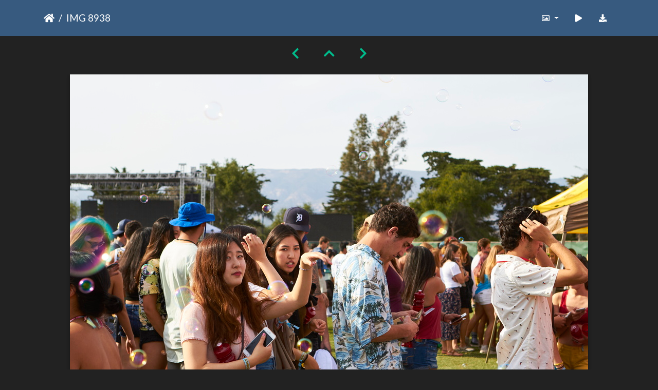

--- FILE ---
content_type: text/html; charset=utf-8
request_url: https://gallery.as.ucsb.edu/picture.php?/25883/categories/created-weekly-list-any
body_size: 17299
content:
<!DOCTYPE html>
<html lang="en" dir="ltr">
<head>
    <meta http-equiv="Content-Type" content="text/html; charset=utf-8">
    <meta name="generator" content="Piwigo (aka PWG), see piwigo.org">
    <meta name="viewport" content="width=device-width, initial-scale=1.0, maximum-scale=1.0, viewport-fit=cover">
    <meta name="mobile-web-app-capable" content="yes">
    <meta name="apple-mobile-web-app-capable" content="yes">
    <meta name="apple-mobile-web-app-status-bar-style" content="black-translucent">
    <meta http-equiv="X-UA-Compatible" content="IE=edge">
    <meta name="description" content="IMG 8938 - IMG_8938.jpg">

    <title>IMG 8938 | Associated Students Gallery</title>
    <link rel="shortcut icon" type="image/x-icon" href="themes/default/icon/favicon.ico">
    <link rel="icon" sizes="192x192" href="themes/bootstrap_darkroom/img/logo.png">
    <link rel="apple-touch-icon" sizes="192x192" href="themes/bootstrap_darkroom/img/logo.png">
    <link rel="start" title="Home" href="/" >
    <link rel="search" title="Search" href="search.php">
    <link rel="first" title="First" href="picture.php?/19325/categories/created-weekly-list-any">
    <link rel="prev" title="Previous" href="picture.php?/25884/categories/created-weekly-list-any">
    <link rel="next" title="Next" href="picture.php?/25882/categories/created-weekly-list-any">
    <link rel="last" title="Last" href="picture.php?/23881/categories/created-weekly-list-any">
    <link rel="up" title="Thumbnails" href="index.php?/categories/created-weekly-list-any/start-2070">
    <link rel="canonical" href="picture.php?/25883">

     <link rel="stylesheet" type="text/css" href="_data/combined/10uvy3v.css">

    <meta name="robots" content="noindex,nofollow">
<link rel="prerender" href="picture.php?/25882/categories/created-weekly-list-any">
</head>

<body id="thePicturePage" class="section-categories image-25883 "  data-infos='{"section":"categories","image_id":"25883"}'>

<div id="wrapper">





<!-- End of header.tpl -->
<!-- Start of picture.tpl -->


<nav class="navbar navbar-contextual navbar-expand-lg navbar-dark bg-primary sticky-top mb-2">
    <div class="container">
        <div class="navbar-brand">
            <div class="nav-breadcrumb d-inline-flex"><a class="nav-breadcrumb-item" href="/">Home</a><span class="nav-breadcrumb-item active">IMG 8938</span></div>
        </div>
        <button type="button" class="navbar-toggler" data-toggle="collapse" data-target="#secondary-navbar" aria-controls="secondary-navbar" aria-expanded="false" aria-label="Toggle navigation">
            <span class="fas fa-bars"></span>
        </button>
        <div class="navbar-collapse collapse justify-content-end" id="secondary-navbar">
            <ul class="navbar-nav">
                <li class="nav-item dropdown">
                    <a href="#" class="nav-link dropdown-toggle" data-toggle="dropdown" title="Photo sizes">
                        <i class="far fa-image fa-fw" aria-hidden="true"></i><span class="d-lg-none ml-2">Photo sizes</span>
                    </a>
                    <div class="dropdown-menu dropdown-menu-right" role="menu">
                        <a id="derivative2small" class="dropdown-item derivative-li" href="javascript:changeImgSrc('_data/i/upload/2020/01/13/20200113161431-6ebd7a29-2s.jpg','2small','2small')" rel="nofollow">
                                XXS - tiny<span class="derivativeSizeDetails"> (240 x 160)</span>
                        </a>
                        <a id="derivativexsmall" class="dropdown-item derivative-li" href="javascript:changeImgSrc('i.php?/upload/2020/01/13/20200113161431-6ebd7a29-xs.jpg','xsmall','xsmall')" rel="nofollow">
                                XS - extra small<span class="derivativeSizeDetails"> (432 x 288)</span>
                        </a>
                        <a id="derivativesmall" class="dropdown-item derivative-li" href="javascript:changeImgSrc('i.php?/upload/2020/01/13/20200113161431-6ebd7a29-sm.jpg','small','small')" rel="nofollow">
                                S - small<span class="derivativeSizeDetails"> (576 x 384)</span>
                        </a>
                        <a id="derivativemedium" class="dropdown-item derivative-li" href="javascript:changeImgSrc('_data/i/upload/2020/01/13/20200113161431-6ebd7a29-me.jpg','medium','medium')" rel="nofollow">
                                M - medium<span class="derivativeSizeDetails"> (792 x 528)</span>
                        </a>
                        <a id="derivativelarge" class="dropdown-item derivative-li active" href="javascript:changeImgSrc('_data/i/upload/2020/01/13/20200113161431-6ebd7a29-la.jpg','large','large')" rel="nofollow">
                                L - large<span class="derivativeSizeDetails"> (1008 x 672)</span>
                        </a>
                        <a id="derivativexlarge" class="dropdown-item derivative-li" href="javascript:changeImgSrc('i.php?/upload/2020/01/13/20200113161431-6ebd7a29-xl.jpg','xlarge','xlarge')" rel="nofollow">
                                XL - extra large<span class="derivativeSizeDetails"> (1224 x 816)</span>
                        </a>
                        <a id="derivativexxlarge" class="dropdown-item derivative-li" href="javascript:changeImgSrc('_data/i/upload/2020/01/13/20200113161431-6ebd7a29-xx.jpg','xxlarge','xxlarge')" rel="nofollow">
                                XXL - huge<span class="derivativeSizeDetails"> (1656 x 1104)</span>
                        </a>

                        <a class="dropdown-item" href="javascript:phpWGOpenWindow('./upload/2020/01/13/20200113161431-6ebd7a29.jpg','xxx','scrollbars=yes,toolbar=no,status=no,resizable=yes')" rel="nofollow">Original</a>
                    </div>
                </li>
                <li class="nav-item">
                    <a class="nav-link" href="picture.php?/25883/categories/created-weekly-list-any&amp;slideshow=" title="slideshow" id="startSlideshow" rel="nofollow">
                        <i class="fas fa-play fa-fw" aria-hidden="true"></i><span class="d-lg-none ml-2 text-capitalize">slideshow</span>
                    </a>
                </li>
                <li class="nav-item">
                    <a id="downloadSwitchLink" class="nav-link" href="action.php?id=25883&amp;part=e&amp;download" title="Download this file" rel="nofollow">
                        <i class="fas fa-download fa-fw" aria-hidden="true"></i><span class="d-lg-none ml-2">Download this file</span>
                    </a>
                 </li>
            </ul>
        </div>
    </div>
</nav>


<div id="main-picture-container" class="container">


  <div class="row justify-content-center">
    <div id="navigationButtons" class="col-12 py-2">
<a href="picture.php?/25884/categories/created-weekly-list-any" title="Previous : IMG 8939" id="navPrevPicture"><i class="fas fa-chevron-left" aria-hidden="true"></i></a><a href="index.php?/categories/created-weekly-list-any/start-2070" title="Thumbnails"><i class="fas fa-chevron-up"></i></a><a href="picture.php?/25882/categories/created-weekly-list-any" title="Next : IMG 8936" id="navNextPicture"><i class="fas fa-chevron-right" aria-hidden="true"></i></a>    </div>
  </div>

  <div id="theImage" class="row d-block justify-content-center mb-3">
    <img class="path-ext-jpg file-ext-jpg" src="_data/i/upload/2020/01/13/20200113161431-6ebd7a29-la.jpg" width="1008" height="672" alt="IMG_8938.jpg" id="theMainImage" usemap="#maplarge" title="IMG 8938 - IMG_8938.jpg">
  
<map name="map2small"><area shape=rect coords="0,0,60,160" href="picture.php?/25884/categories/created-weekly-list-any" title="Previous : IMG 8939" alt="IMG 8939"><area shape=rect coords="60,0,179,40" href="index.php?/categories/created-weekly-list-any/start-2070" title="Thumbnails" alt="Thumbnails"><area shape=rect coords="180,0,240,160" href="picture.php?/25882/categories/created-weekly-list-any" title="Next : IMG 8936" alt="IMG 8936"></map><map name="mapxsmall"><area shape=rect coords="0,0,108,288" href="picture.php?/25884/categories/created-weekly-list-any" title="Previous : IMG 8939" alt="IMG 8939"><area shape=rect coords="108,0,322,72" href="index.php?/categories/created-weekly-list-any/start-2070" title="Thumbnails" alt="Thumbnails"><area shape=rect coords="324,0,432,288" href="picture.php?/25882/categories/created-weekly-list-any" title="Next : IMG 8936" alt="IMG 8936"></map><map name="mapsmall"><area shape=rect coords="0,0,144,384" href="picture.php?/25884/categories/created-weekly-list-any" title="Previous : IMG 8939" alt="IMG 8939"><area shape=rect coords="144,0,429,96" href="index.php?/categories/created-weekly-list-any/start-2070" title="Thumbnails" alt="Thumbnails"><area shape=rect coords="433,0,576,384" href="picture.php?/25882/categories/created-weekly-list-any" title="Next : IMG 8936" alt="IMG 8936"></map><map name="mapmedium"><area shape=rect coords="0,0,198,528" href="picture.php?/25884/categories/created-weekly-list-any" title="Previous : IMG 8939" alt="IMG 8939"><area shape=rect coords="198,0,591,132" href="index.php?/categories/created-weekly-list-any/start-2070" title="Thumbnails" alt="Thumbnails"><area shape=rect coords="595,0,792,528" href="picture.php?/25882/categories/created-weekly-list-any" title="Next : IMG 8936" alt="IMG 8936"></map><map name="maplarge"><area shape=rect coords="0,0,252,672" href="picture.php?/25884/categories/created-weekly-list-any" title="Previous : IMG 8939" alt="IMG 8939"><area shape=rect coords="252,0,752,168" href="index.php?/categories/created-weekly-list-any/start-2070" title="Thumbnails" alt="Thumbnails"><area shape=rect coords="757,0,1008,672" href="picture.php?/25882/categories/created-weekly-list-any" title="Next : IMG 8936" alt="IMG 8936"></map><map name="mapxlarge"><area shape=rect coords="0,0,306,816" href="picture.php?/25884/categories/created-weekly-list-any" title="Previous : IMG 8939" alt="IMG 8939"><area shape=rect coords="306,0,913,204" href="index.php?/categories/created-weekly-list-any/start-2070" title="Thumbnails" alt="Thumbnails"><area shape=rect coords="920,0,1224,816" href="picture.php?/25882/categories/created-weekly-list-any" title="Next : IMG 8936" alt="IMG 8936"></map><map name="mapxxlarge"><area shape=rect coords="0,0,414,1104" href="picture.php?/25884/categories/created-weekly-list-any" title="Previous : IMG 8939" alt="IMG 8939"><area shape=rect coords="414,0,1235,276" href="index.php?/categories/created-weekly-list-any/start-2070" title="Thumbnails" alt="Thumbnails"><area shape=rect coords="1245,0,1656,1104" href="picture.php?/25882/categories/created-weekly-list-any" title="Next : IMG 8936" alt="IMG 8936"></map>
  </div>


  <div id="theImageComment" class="row justify-content-center mb-3">
  </div>

      <div id="theImageShareButtons" class="row justify-content-center pb-4">
    <section id="share">
        <a href="http://twitter.com/share?text=IMG 8938&amp;url=https://gallery.as.ucsb.edu/picture.php?/25883/categories/created-weekly-list-any"
           onclick="window.open(this.href, 'twitter-share', 'width=550,height=235');return false;" title="Share on Twitter">
            <i class="fab fa-twitter"></i>        </a>
        <a href="https://www.facebook.com/sharer/sharer.php?u=https://gallery.as.ucsb.edu/picture.php?/25883/categories/created-weekly-list-any"
           onclick="window.open(this.href, 'facebook-share','width=580,height=296');return false;" title="Share on Facebook">
            <i class="fab fa-facebook"></i>        </a>
    </section>
  </div>
</div>

<div id="carousel-container" class="container">
</div>

<div id="info-container" class="container">
  <div id="theImageInfos" class="row justify-content-center">
    <div id="infopanel-left" class="col-lg-6 col-12">
      <!-- Picture infos -->
      <div id="card-informations" class="card mb-2">
        <div class="card-body">
          <h5 class="card-title">Information</h5>
          <div id="info-content" class="d-flex flex-column">
            <div id="Average" class="imageInfo">
              <dl class="row mb-0">
                <dt class="col-sm-5">Rating score</dt>
                <dd class="col-sm-7">
                    <span id="ratingScore">no rate</span> <span id="ratingCount"></span>
                </dd>
              </dl>
            </div>

            <div id="rating" class="imageInfo">
              <dl class="row mb-0">
                <dt class="col-sm-5" id="updateRate">Rate this photo</dt>
                <dd class="col-sm-7">
                  <form action="picture.php?/25883/categories/created-weekly-list-any&amp;action=rate" method="post" id="rateForm" style="margin:0;">
                    <div>
                      <span class="rateButtonStarEmpty" data-value="0"></span>
                      <span class="rateButtonStarEmpty" data-value="1"></span>
                      <span class="rateButtonStarEmpty" data-value="2"></span>
                      <span class="rateButtonStarEmpty" data-value="3"></span>
                      <span class="rateButtonStarEmpty" data-value="4"></span>
                      <span class="rateButtonStarEmpty" data-value="5"></span>
                                          </div>
                  </form>
                </dd>
              </dl>
            </div>
            <div id="datecreate" class="imageInfo">
              <dl class="row mb-0">
                <dt class="col-sm-5">Created on</dt>
                <dd class="col-sm-7"><a href="index.php?/created-monthly-list-2018-05-20" rel="nofollow">Sunday 20 May 2018</a></dd>
              </dl>
            </div>
            <div id="datepost" class="imageInfo">
              <dl class="row mb-0">
                <dt class="col-sm-5">Posted on</dt>
                <dd class="col-sm-7"><a href="index.php?/posted-monthly-list-2020-01-13" rel="nofollow">Monday 13 January 2020</a></dd>
              </dl>
            </div>
            <div id="visits" class="imageInfo">
              <dl class="row mb-0">
                <dt class="col-sm-5">Visits</dt>
                <dd class="col-sm-7">1715</dd>
              </dl>
            </div>
            <div id="Categories" class="imageInfo">
              <dl class="row mb-0">
                <dt class="col-sm-5">Albums</dt>
                <dd class="col-sm-7">
                <a href="index.php?/category/as-program-board">Program Board (ASPB)</a> / <a href="index.php?/category/399">Extravaganza 2018</a>
                </dd>
              </dl>
            </div>
          </div>
        </div>
      </div>
    </div>

  </div>


</div>
        <!-- Start of footer.tpl -->
        <div class="copyright container">
            <div class="text-center">
                                Powered by	<a href="https://piwigo.org" class="Piwigo">Piwigo</a>


            </div>
        </div>
</div>



<script type="text/javascript" src="_data/combined/guwc9v.js"></script>
<script type="text/javascript">//<![CDATA[

function changeImgSrc(url,typeSave,typeMap) {var theImg = document.getElementById("theMainImage");if (theImg) {theImg.removeAttribute("width");theImg.removeAttribute("height");theImg.src = url;theImg.useMap = "#map"+typeMap;}jQuery('.derivative-li').removeClass('active');jQuery('#derivative'+typeMap).addClass('active');document.cookie = 'picture_deriv='+typeSave+';path=/';}
document.onkeydown = function(e){e=e||window.event;if (e.altKey) return true;var target=e.target||e.srcElement;if (target && target.type) return true;	var keyCode=e.keyCode||e.which, docElem=document.documentElement, url;switch(keyCode){case 63235: case 39: if ((e.ctrlKey || docElem.scrollLeft==docElem.scrollWidth-docElem.clientWidth) && $('.pswp--visible').length === 0)url="picture.php?/25882/categories/created-weekly-list-any"; break;case 63234: case 37: if ((e.ctrlKey || docElem.scrollLeft==0) && $('.pswp--visible').length === 0)url="picture.php?/25884/categories/created-weekly-list-any"; break;case 36: if (e.ctrlKey)url="picture.php?/19325/categories/created-weekly-list-any"; break;case 35: if (e.ctrlKey)url="picture.php?/23881/categories/created-weekly-list-any"; break;case 38: if (e.ctrlKey)url="index.php?/categories/created-weekly-list-any/start-2070"; break;}if (url) {window.location=url.replace("&amp;","&"); return false;}return true;}
var _pwgRatingAutoQueue = _pwgRatingAutoQueue||[];_pwgRatingAutoQueue.push( {rootUrl: '', image_id: 25883,onSuccess : function(rating) {var e = document.getElementById("updateRate");if (e) e.innerHTML = "Update your rating";e = document.getElementById("ratingScore");if (e) e.innerHTML = rating.score;e = document.getElementById("ratingCount");if (e) {if (rating.count == 1) {e.innerHTML = "(%d rate)".replace( "%d", rating.count);} else {e.innerHTML = "(%d rates)".replace( "%d", rating.count);}}$('#averageRate').find('span').each(function() {$(this).addClass(rating.average > $(this).data('value') - 0.5 ? 'rateButtonStarFull' : 'rateButtonStarEmpty');$(this).removeClass(rating.average > $(this).data('value') - 0.5 ? 'rateButtonStarEmpty' : 'rateButtonStarFull');});}});
//]]></script>
<script type="text/javascript">
(function() {
var s,after = document.getElementsByTagName('script')[document.getElementsByTagName('script').length-1];
s=document.createElement('script'); s.type='text/javascript'; s.async=true; s.src='_data/combined/v21igp.js';
after = after.parentNode.insertBefore(s, after);
})();
</script>
</body>
</html>
